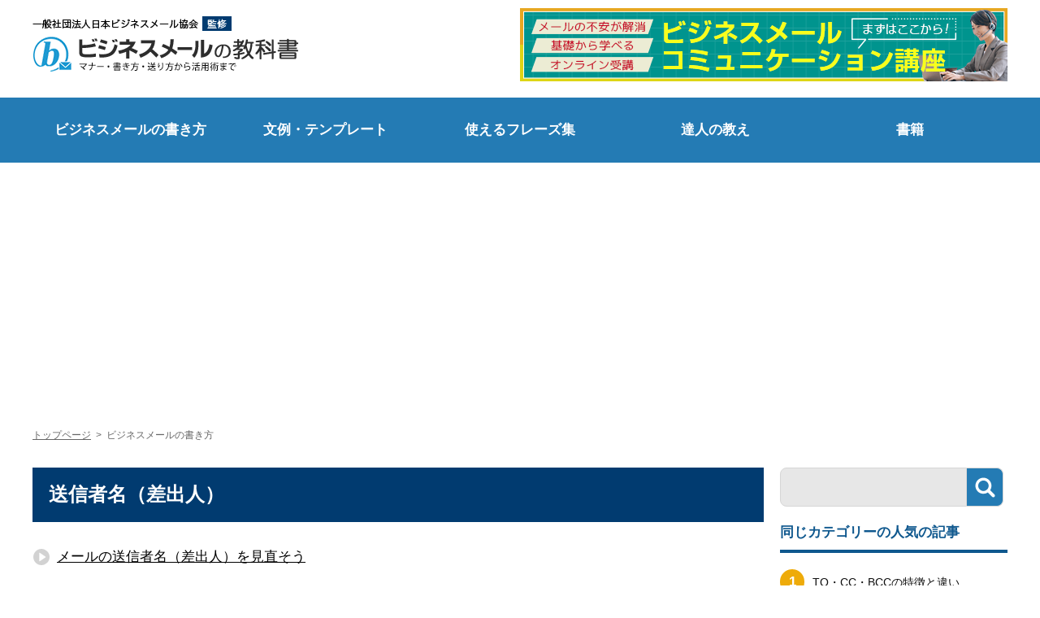

--- FILE ---
content_type: text/html; charset=UTF-8
request_url: https://business-mail.jp/cat_writing/sender
body_size: 8679
content:
 
<!DOCTYPE html>
<html lang="ja">
<head>
<!-- Google Tag Manager -->
<script>(function(w,d,s,l,i){w[l]=w[l]||[];w[l].push({'gtm.start':
new Date().getTime(),event:'gtm.js'});var f=d.getElementsByTagName(s)[0],
j=d.createElement(s),dl=l!='dataLayer'?'&l='+l:'';j.async=true;j.src=
'https://www.googletagmanager.com/gtm.js?id='+i+dl;f.parentNode.insertBefore(j,f);
})(window,document,'script','dataLayer','GTM-NKD3X75');</script>
<!-- End Google Tag Manager -->


  <meta charset="UTF-8"/>
  <meta name="viewport" content="width=device-width,initial-scale=1.0"/>
  <meta name="google-site-verification" content="z24Vga-pUFPZqUTXcQdU-4KHTcGoMFDscrPGaHnKaGg" />
  <!--[if lt IE 9]><script type="text/javascript" src="https://ie7-js.googlecode.com/svn/version/2.1(beta4)/IE9.js"></script><![endif]-->



<link href="https://business-mail.jp/wp-content/themes/bizmail-2018/style.css?v=20260115011720" rel="stylesheet">
<link href="https://business-mail.jp/wp-content/themes/bizmail-2018/add.css?v=20260115011720" rel="stylesheet">
<link href="https://use.fontawesome.com/releases/v5.6.1/css/all.css" rel="stylesheet">


  <script type="text/javascript" src="https://maps.google.com/maps/api/js?v=3&sensor=false"></script>
  <script type="text/javascript" src="https://code.jquery.com/jquery-latest.js"></script>
  <script type="text/javascript" src="https://code.jquery.com/ui/1.10.3/jquery-ui.js"></script>
  <script type="text/javascript" src="https://business-mail.jp/wp-content/themes/bizmail-2018/scripts.js"></script>
  <title>送信者名（差出人） |ビジネスメールの教科書</title>
<!----- AdX ------>
<!----- // AdX ------>

<script src="//ajaxzip3.github.io/ajaxzip3.js" charset="UTF-8"></script>

  <meta name='robots' content='index, follow, max-image-preview:large, max-snippet:-1, max-video-preview:-1' />

	<!-- This site is optimized with the Yoast SEO plugin v19.10 - https://yoast.com/wordpress/plugins/seo/ -->
	<meta name="description" content="ビジネスメールの文例集・書き方・送り方・活用術・おすすめ本を一般社団法人日本ビジネスメール協会がお届けします。仕事に役立つ認定講師によるコラムも連載中。" />
	<script type="application/ld+json" class="yoast-schema-graph">{"@context":"https://schema.org","@graph":[{"@type":"CollectionPage","@id":"https://business-mail.jp/cat_writing/%e5%9f%ba%e6%9c%ac%e3%83%86%e3%82%af%e3%83%8b%e3%83%83%e3%82%af/sender","url":"https://business-mail.jp/cat_writing/%e5%9f%ba%e6%9c%ac%e3%83%86%e3%82%af%e3%83%8b%e3%83%83%e3%82%af/sender","name":"送信者名（差出人） |","isPartOf":{"@id":"https://business-mail.jp/#website"},"description":"ビジネスメールの文例集・書き方・送り方・活用術・おすすめ本を一般社団法人日本ビジネスメール協会がお届けします。仕事に役立つ認定講師によるコラムも連載中。","breadcrumb":{"@id":"https://business-mail.jp/cat_writing/%e5%9f%ba%e6%9c%ac%e3%83%86%e3%82%af%e3%83%8b%e3%83%83%e3%82%af/sender#breadcrumb"},"inLanguage":"ja"},{"@type":"BreadcrumbList","@id":"https://business-mail.jp/cat_writing/%e5%9f%ba%e6%9c%ac%e3%83%86%e3%82%af%e3%83%8b%e3%83%83%e3%82%af/sender#breadcrumb","itemListElement":[{"@type":"ListItem","position":1,"name":"基本テクニック","item":"https://business-mail.jp/cat_writing/%e5%9f%ba%e6%9c%ac%e3%83%86%e3%82%af%e3%83%8b%e3%83%83%e3%82%af"},{"@type":"ListItem","position":2,"name":"送信者名（差出人）"}]},{"@type":"WebSite","@id":"https://business-mail.jp/#website","url":"https://business-mail.jp/","name":"ビジネスメールの教科書","description":"ビジネスメールの書き方・送り方、連符レート・文例なら","potentialAction":[{"@type":"SearchAction","target":{"@type":"EntryPoint","urlTemplate":"https://business-mail.jp/?s={search_term_string}"},"query-input":"required name=search_term_string"}],"inLanguage":"ja"}]}</script>
	<!-- / Yoast SEO plugin. -->


<link rel="alternate" type="application/rss+xml" title="ビジネスメールの教科書 &raquo; 送信者名（差出人） cat_writing のフィード" href="https://business-mail.jp/cat_writing/%e5%9f%ba%e6%9c%ac%e3%83%86%e3%82%af%e3%83%8b%e3%83%83%e3%82%af/sender/feed" />
<script type="text/javascript">
window._wpemojiSettings = {"baseUrl":"https:\/\/s.w.org\/images\/core\/emoji\/14.0.0\/72x72\/","ext":".png","svgUrl":"https:\/\/s.w.org\/images\/core\/emoji\/14.0.0\/svg\/","svgExt":".svg","source":{"concatemoji":"https:\/\/business-mail.jp\/wp-includes\/js\/wp-emoji-release.min.js?ver=6.1.9"}};
/*! This file is auto-generated */
!function(e,a,t){var n,r,o,i=a.createElement("canvas"),p=i.getContext&&i.getContext("2d");function s(e,t){var a=String.fromCharCode,e=(p.clearRect(0,0,i.width,i.height),p.fillText(a.apply(this,e),0,0),i.toDataURL());return p.clearRect(0,0,i.width,i.height),p.fillText(a.apply(this,t),0,0),e===i.toDataURL()}function c(e){var t=a.createElement("script");t.src=e,t.defer=t.type="text/javascript",a.getElementsByTagName("head")[0].appendChild(t)}for(o=Array("flag","emoji"),t.supports={everything:!0,everythingExceptFlag:!0},r=0;r<o.length;r++)t.supports[o[r]]=function(e){if(p&&p.fillText)switch(p.textBaseline="top",p.font="600 32px Arial",e){case"flag":return s([127987,65039,8205,9895,65039],[127987,65039,8203,9895,65039])?!1:!s([55356,56826,55356,56819],[55356,56826,8203,55356,56819])&&!s([55356,57332,56128,56423,56128,56418,56128,56421,56128,56430,56128,56423,56128,56447],[55356,57332,8203,56128,56423,8203,56128,56418,8203,56128,56421,8203,56128,56430,8203,56128,56423,8203,56128,56447]);case"emoji":return!s([129777,127995,8205,129778,127999],[129777,127995,8203,129778,127999])}return!1}(o[r]),t.supports.everything=t.supports.everything&&t.supports[o[r]],"flag"!==o[r]&&(t.supports.everythingExceptFlag=t.supports.everythingExceptFlag&&t.supports[o[r]]);t.supports.everythingExceptFlag=t.supports.everythingExceptFlag&&!t.supports.flag,t.DOMReady=!1,t.readyCallback=function(){t.DOMReady=!0},t.supports.everything||(n=function(){t.readyCallback()},a.addEventListener?(a.addEventListener("DOMContentLoaded",n,!1),e.addEventListener("load",n,!1)):(e.attachEvent("onload",n),a.attachEvent("onreadystatechange",function(){"complete"===a.readyState&&t.readyCallback()})),(e=t.source||{}).concatemoji?c(e.concatemoji):e.wpemoji&&e.twemoji&&(c(e.twemoji),c(e.wpemoji)))}(window,document,window._wpemojiSettings);
</script>
<style type="text/css">
img.wp-smiley,
img.emoji {
	display: inline !important;
	border: none !important;
	box-shadow: none !important;
	height: 1em !important;
	width: 1em !important;
	margin: 0 0.07em !important;
	vertical-align: -0.1em !important;
	background: none !important;
	padding: 0 !important;
}
</style>
	<link rel='stylesheet' id='wp-block-library-css' href='https://business-mail.jp/wp-includes/css/dist/block-library/style.min.css?ver=6.1.9' type='text/css' media='all' />
<link rel='stylesheet' id='classic-theme-styles-css' href='https://business-mail.jp/wp-includes/css/classic-themes.min.css?ver=1' type='text/css' media='all' />
<style id='global-styles-inline-css' type='text/css'>
body{--wp--preset--color--black: #000000;--wp--preset--color--cyan-bluish-gray: #abb8c3;--wp--preset--color--white: #ffffff;--wp--preset--color--pale-pink: #f78da7;--wp--preset--color--vivid-red: #cf2e2e;--wp--preset--color--luminous-vivid-orange: #ff6900;--wp--preset--color--luminous-vivid-amber: #fcb900;--wp--preset--color--light-green-cyan: #7bdcb5;--wp--preset--color--vivid-green-cyan: #00d084;--wp--preset--color--pale-cyan-blue: #8ed1fc;--wp--preset--color--vivid-cyan-blue: #0693e3;--wp--preset--color--vivid-purple: #9b51e0;--wp--preset--gradient--vivid-cyan-blue-to-vivid-purple: linear-gradient(135deg,rgba(6,147,227,1) 0%,rgb(155,81,224) 100%);--wp--preset--gradient--light-green-cyan-to-vivid-green-cyan: linear-gradient(135deg,rgb(122,220,180) 0%,rgb(0,208,130) 100%);--wp--preset--gradient--luminous-vivid-amber-to-luminous-vivid-orange: linear-gradient(135deg,rgba(252,185,0,1) 0%,rgba(255,105,0,1) 100%);--wp--preset--gradient--luminous-vivid-orange-to-vivid-red: linear-gradient(135deg,rgba(255,105,0,1) 0%,rgb(207,46,46) 100%);--wp--preset--gradient--very-light-gray-to-cyan-bluish-gray: linear-gradient(135deg,rgb(238,238,238) 0%,rgb(169,184,195) 100%);--wp--preset--gradient--cool-to-warm-spectrum: linear-gradient(135deg,rgb(74,234,220) 0%,rgb(151,120,209) 20%,rgb(207,42,186) 40%,rgb(238,44,130) 60%,rgb(251,105,98) 80%,rgb(254,248,76) 100%);--wp--preset--gradient--blush-light-purple: linear-gradient(135deg,rgb(255,206,236) 0%,rgb(152,150,240) 100%);--wp--preset--gradient--blush-bordeaux: linear-gradient(135deg,rgb(254,205,165) 0%,rgb(254,45,45) 50%,rgb(107,0,62) 100%);--wp--preset--gradient--luminous-dusk: linear-gradient(135deg,rgb(255,203,112) 0%,rgb(199,81,192) 50%,rgb(65,88,208) 100%);--wp--preset--gradient--pale-ocean: linear-gradient(135deg,rgb(255,245,203) 0%,rgb(182,227,212) 50%,rgb(51,167,181) 100%);--wp--preset--gradient--electric-grass: linear-gradient(135deg,rgb(202,248,128) 0%,rgb(113,206,126) 100%);--wp--preset--gradient--midnight: linear-gradient(135deg,rgb(2,3,129) 0%,rgb(40,116,252) 100%);--wp--preset--duotone--dark-grayscale: url('#wp-duotone-dark-grayscale');--wp--preset--duotone--grayscale: url('#wp-duotone-grayscale');--wp--preset--duotone--purple-yellow: url('#wp-duotone-purple-yellow');--wp--preset--duotone--blue-red: url('#wp-duotone-blue-red');--wp--preset--duotone--midnight: url('#wp-duotone-midnight');--wp--preset--duotone--magenta-yellow: url('#wp-duotone-magenta-yellow');--wp--preset--duotone--purple-green: url('#wp-duotone-purple-green');--wp--preset--duotone--blue-orange: url('#wp-duotone-blue-orange');--wp--preset--font-size--small: 13px;--wp--preset--font-size--medium: 20px;--wp--preset--font-size--large: 36px;--wp--preset--font-size--x-large: 42px;--wp--preset--spacing--20: 0.44rem;--wp--preset--spacing--30: 0.67rem;--wp--preset--spacing--40: 1rem;--wp--preset--spacing--50: 1.5rem;--wp--preset--spacing--60: 2.25rem;--wp--preset--spacing--70: 3.38rem;--wp--preset--spacing--80: 5.06rem;}:where(.is-layout-flex){gap: 0.5em;}body .is-layout-flow > .alignleft{float: left;margin-inline-start: 0;margin-inline-end: 2em;}body .is-layout-flow > .alignright{float: right;margin-inline-start: 2em;margin-inline-end: 0;}body .is-layout-flow > .aligncenter{margin-left: auto !important;margin-right: auto !important;}body .is-layout-constrained > .alignleft{float: left;margin-inline-start: 0;margin-inline-end: 2em;}body .is-layout-constrained > .alignright{float: right;margin-inline-start: 2em;margin-inline-end: 0;}body .is-layout-constrained > .aligncenter{margin-left: auto !important;margin-right: auto !important;}body .is-layout-constrained > :where(:not(.alignleft):not(.alignright):not(.alignfull)){max-width: var(--wp--style--global--content-size);margin-left: auto !important;margin-right: auto !important;}body .is-layout-constrained > .alignwide{max-width: var(--wp--style--global--wide-size);}body .is-layout-flex{display: flex;}body .is-layout-flex{flex-wrap: wrap;align-items: center;}body .is-layout-flex > *{margin: 0;}:where(.wp-block-columns.is-layout-flex){gap: 2em;}.has-black-color{color: var(--wp--preset--color--black) !important;}.has-cyan-bluish-gray-color{color: var(--wp--preset--color--cyan-bluish-gray) !important;}.has-white-color{color: var(--wp--preset--color--white) !important;}.has-pale-pink-color{color: var(--wp--preset--color--pale-pink) !important;}.has-vivid-red-color{color: var(--wp--preset--color--vivid-red) !important;}.has-luminous-vivid-orange-color{color: var(--wp--preset--color--luminous-vivid-orange) !important;}.has-luminous-vivid-amber-color{color: var(--wp--preset--color--luminous-vivid-amber) !important;}.has-light-green-cyan-color{color: var(--wp--preset--color--light-green-cyan) !important;}.has-vivid-green-cyan-color{color: var(--wp--preset--color--vivid-green-cyan) !important;}.has-pale-cyan-blue-color{color: var(--wp--preset--color--pale-cyan-blue) !important;}.has-vivid-cyan-blue-color{color: var(--wp--preset--color--vivid-cyan-blue) !important;}.has-vivid-purple-color{color: var(--wp--preset--color--vivid-purple) !important;}.has-black-background-color{background-color: var(--wp--preset--color--black) !important;}.has-cyan-bluish-gray-background-color{background-color: var(--wp--preset--color--cyan-bluish-gray) !important;}.has-white-background-color{background-color: var(--wp--preset--color--white) !important;}.has-pale-pink-background-color{background-color: var(--wp--preset--color--pale-pink) !important;}.has-vivid-red-background-color{background-color: var(--wp--preset--color--vivid-red) !important;}.has-luminous-vivid-orange-background-color{background-color: var(--wp--preset--color--luminous-vivid-orange) !important;}.has-luminous-vivid-amber-background-color{background-color: var(--wp--preset--color--luminous-vivid-amber) !important;}.has-light-green-cyan-background-color{background-color: var(--wp--preset--color--light-green-cyan) !important;}.has-vivid-green-cyan-background-color{background-color: var(--wp--preset--color--vivid-green-cyan) !important;}.has-pale-cyan-blue-background-color{background-color: var(--wp--preset--color--pale-cyan-blue) !important;}.has-vivid-cyan-blue-background-color{background-color: var(--wp--preset--color--vivid-cyan-blue) !important;}.has-vivid-purple-background-color{background-color: var(--wp--preset--color--vivid-purple) !important;}.has-black-border-color{border-color: var(--wp--preset--color--black) !important;}.has-cyan-bluish-gray-border-color{border-color: var(--wp--preset--color--cyan-bluish-gray) !important;}.has-white-border-color{border-color: var(--wp--preset--color--white) !important;}.has-pale-pink-border-color{border-color: var(--wp--preset--color--pale-pink) !important;}.has-vivid-red-border-color{border-color: var(--wp--preset--color--vivid-red) !important;}.has-luminous-vivid-orange-border-color{border-color: var(--wp--preset--color--luminous-vivid-orange) !important;}.has-luminous-vivid-amber-border-color{border-color: var(--wp--preset--color--luminous-vivid-amber) !important;}.has-light-green-cyan-border-color{border-color: var(--wp--preset--color--light-green-cyan) !important;}.has-vivid-green-cyan-border-color{border-color: var(--wp--preset--color--vivid-green-cyan) !important;}.has-pale-cyan-blue-border-color{border-color: var(--wp--preset--color--pale-cyan-blue) !important;}.has-vivid-cyan-blue-border-color{border-color: var(--wp--preset--color--vivid-cyan-blue) !important;}.has-vivid-purple-border-color{border-color: var(--wp--preset--color--vivid-purple) !important;}.has-vivid-cyan-blue-to-vivid-purple-gradient-background{background: var(--wp--preset--gradient--vivid-cyan-blue-to-vivid-purple) !important;}.has-light-green-cyan-to-vivid-green-cyan-gradient-background{background: var(--wp--preset--gradient--light-green-cyan-to-vivid-green-cyan) !important;}.has-luminous-vivid-amber-to-luminous-vivid-orange-gradient-background{background: var(--wp--preset--gradient--luminous-vivid-amber-to-luminous-vivid-orange) !important;}.has-luminous-vivid-orange-to-vivid-red-gradient-background{background: var(--wp--preset--gradient--luminous-vivid-orange-to-vivid-red) !important;}.has-very-light-gray-to-cyan-bluish-gray-gradient-background{background: var(--wp--preset--gradient--very-light-gray-to-cyan-bluish-gray) !important;}.has-cool-to-warm-spectrum-gradient-background{background: var(--wp--preset--gradient--cool-to-warm-spectrum) !important;}.has-blush-light-purple-gradient-background{background: var(--wp--preset--gradient--blush-light-purple) !important;}.has-blush-bordeaux-gradient-background{background: var(--wp--preset--gradient--blush-bordeaux) !important;}.has-luminous-dusk-gradient-background{background: var(--wp--preset--gradient--luminous-dusk) !important;}.has-pale-ocean-gradient-background{background: var(--wp--preset--gradient--pale-ocean) !important;}.has-electric-grass-gradient-background{background: var(--wp--preset--gradient--electric-grass) !important;}.has-midnight-gradient-background{background: var(--wp--preset--gradient--midnight) !important;}.has-small-font-size{font-size: var(--wp--preset--font-size--small) !important;}.has-medium-font-size{font-size: var(--wp--preset--font-size--medium) !important;}.has-large-font-size{font-size: var(--wp--preset--font-size--large) !important;}.has-x-large-font-size{font-size: var(--wp--preset--font-size--x-large) !important;}
.wp-block-navigation a:where(:not(.wp-element-button)){color: inherit;}
:where(.wp-block-columns.is-layout-flex){gap: 2em;}
.wp-block-pullquote{font-size: 1.5em;line-height: 1.6;}
</style>
<link rel='stylesheet' id='ppress-frontend-css' href='https://business-mail.jp/wp-content/plugins/wp-user-avatar/assets/css/frontend.min.css?ver=4.3.2' type='text/css' media='all' />
<link rel='stylesheet' id='ppress-flatpickr-css' href='https://business-mail.jp/wp-content/plugins/wp-user-avatar/assets/flatpickr/flatpickr.min.css?ver=4.3.2' type='text/css' media='all' />
<link rel='stylesheet' id='ppress-select2-css' href='https://business-mail.jp/wp-content/plugins/wp-user-avatar/assets/select2/select2.min.css?ver=6.1.9' type='text/css' media='all' />
<script type='text/javascript' src='https://business-mail.jp/wp-includes/js/jquery/jquery.min.js?ver=3.6.1' id='jquery-core-js'></script>
<script type='text/javascript' src='https://business-mail.jp/wp-includes/js/jquery/jquery-migrate.min.js?ver=3.3.2' id='jquery-migrate-js'></script>
<script type='text/javascript' src='https://business-mail.jp/wp-content/plugins/wp-user-avatar/assets/flatpickr/flatpickr.min.js?ver=4.3.2' id='ppress-flatpickr-js'></script>
<script type='text/javascript' src='https://business-mail.jp/wp-content/plugins/wp-user-avatar/assets/select2/select2.min.js?ver=4.3.2' id='ppress-select2-js'></script>
<link rel="https://api.w.org/" href="https://business-mail.jp/wp-json/" /><link rel="EditURI" type="application/rsd+xml" title="RSD" href="https://business-mail.jp/xmlrpc.php?rsd" />
<link rel="wlwmanifest" type="application/wlwmanifest+xml" href="https://business-mail.jp/wp-includes/wlwmanifest.xml" />
<!-- This site is powered by Tweet, Like, Plusone and Share Plugin - http://techxt.com/tweet-like-google-1-and-share-plugin-wordpress/ -->
		<meta property="og:type" content="article" />
		<meta property="og:title" content="ビジネスメールの教科書" />
		<meta property="og:url" content="https://business-mail.jp" />
		<meta property="og:description" content="ビジネスメールの書き方・送り方、連符レート・文例なら" />
		<meta property="og:site_name" content="ビジネスメールの教科書" />
		<!--[if lt IE 9]>
	  <script src="//html5shim.googlecode.com/svn/trunk/html5.js"></script>
	<![endif]-->
			<style type="text/css">div.socialicons{float:left;display:block;margin-right: 10px;line-height: 1;padding-bottom:10px;}div.socialiconsv{line-height: 1;}div.socialiconsv p{line-height: 1;display:none;}div.socialicons p{margin-bottom: 0px !important;margin-top: 0px !important;padding-bottom: 0px !important;padding-top: 0px !important;}div.social4iv{background: none repeat scroll 0 0 #FFFFFF;border: 1px solid #aaa;border-radius: 3px 3px 3px 3px;box-shadow: 3px 3px 3px #DDDDDD;padding: 3px;position: fixed;text-align: center;top: 55px;width: 76px;display:none;}div.socialiconsv{padding-bottom: 5px;}</style>
<script type="text/javascript" src="https://platform.twitter.com/widgets.js"></script><script async defer crossorigin="anonymous" src="//connect.facebook.net/ja_JP/sdk.js#xfbml=1&version=v4.0"></script><script type="text/javascript" src="https://apis.google.com/js/plusone.js"></script><script type="text/javascript" src="https://platform.linkedin.com/in.js"></script><style type="text/css">.social4i{
	margin:10px;
}</style><script type="text/javascript">
	window._se_plugin_version = '8.1.9';
</script>
<link rel="icon" href="https://business-mail.jp/wp-content/uploads/2019/10/cropped-icon_mail-1-32x32.png" sizes="32x32" />
<link rel="icon" href="https://business-mail.jp/wp-content/uploads/2019/10/cropped-icon_mail-1-192x192.png" sizes="192x192" />
<link rel="apple-touch-icon" href="https://business-mail.jp/wp-content/uploads/2019/10/cropped-icon_mail-1-180x180.png" />
<meta name="msapplication-TileImage" content="https://business-mail.jp/wp-content/uploads/2019/10/cropped-icon_mail-1-270x270.png" />
</head>
<body class="archive tax-cat_writing term-sender term-186">
<!-- Google Tag Manager (noscript) -->
<noscript><iframe src="https://www.googletagmanager.com/ns.html?id=GTM-NKD3X75"
height="0" width="0" style="display:none;visibility:hidden"></iframe></noscript>
<!-- End Google Tag Manager (noscript) -->

<header>
	<a href="https://business-mail.jp" id="logo"><img src="https://business-mail.jp/common/img/h-logo.png" alt="ビジネスメールの教科書" /></a>

<div id="nav-drawer">
<input id="nav-input" type="checkbox" class="nav-unshown">
<label id="nav-open" for="nav-input"><span></span><br>menu</label>
<label class="nav-unshown" id="nav-close" for="nav-input"></label>
<div id="nav-content">
	<ul id="sp-menu">
		<li><a href="https://business-mail.jp">HOME</a></li>		
		<li><a href="https://business-mail.jp/mail-writing/">ビジネスメールの書き方</a></li>
		<li><a href="https://business-mail.jp/example/">文例・テンプレート</a></li>
		<li><a href="https://business-mail.jp/phrase/">使えるフレーズ集</a></li>
		<li><a href="https://business-mail.jp/expert/">達人の教え</a></li>
		<li><a href="https://business-mail.jp/book/">書籍</a></li>
		<li><a href="https://business-mail.jp/media/">メディア掲載</a></li>
		<li><a href="https://business-mail.jp/privacy/">プライバシーポリシー</a></li>
		<li><a href="https://business-mail.jp/sitemap/">サイトマップ</a></li>
		<li><a href="https://business-mail.jp/copyright/">著作権について</a></li>
		<li><a href="https://business-mail.jp/link/">リンクポリシー</a></li>
		<li><a href="https://business-mail.jp/contact/">お問い合わせはこちら</a></li>
	</ul>
</div>
</div>

<a href="https://businessmail.or.jp/lp_jpbasic_online/" target="_blank" onclick="ga('send','event','click','バナークリック','ヘッダーバナー',1,true);"><img src="https://business-mail.jp/common/img/h-bnr-online_02.png" alt="ビジネスメールコミュニケーション講座（オンライン）" /></a>

<!---- 
<a href="https://businessmail.or.jp/research2025/" target="_blank" onclick="ga('send','event','click','バナークリック','ヘッダーバナー',1,true);"><img src="https://business-mail.jp/wp-content/uploads/2025/04/bnr_rightResearch.png" alt="ビジネスメール実態調査2025" /></a>
 ----->
</header>

<nav class="clearfix">
	<ul>
		<li><a href="https://business-mail.jp/mail-writing/">ビジネスメールの書き方</a></li>
		<li><a href="https://business-mail.jp/example/">文例・テンプレート</a></li>
		<li><a href="https://business-mail.jp/phrase/">使えるフレーズ集</a></li>
		<li><a href="https://business-mail.jp/expert/">達人の教え</a></li>
		<li><a href="https://business-mail.jp/book/">書籍</a></li>
	</ul>
</nav>



<!----- Ad_billboard ------>
<div align="center">
<div class="ad_billboard_inner_pc">
<!---- 旧・ビジネスメールの教科書_PC_記事_ビルボード_TR_94341 --->

<script async src="https://pagead2.googlesyndication.com/pagead/js/adsbygoogle.js?client=ca-pub-4584295994762881"
     crossorigin="anonymous"></script>
<!-- ビジネスメールの教科書_PC_記事_ビルボード_TR -->
<ins class="adsbygoogle"
     style="display:inline-block;width:970px;height:250px"
     data-ad-client="ca-pub-4584295994762881"
     data-ad-slot="6443988534"></ins>
<script>
     (adsbygoogle = window.adsbygoogle || []).push({});
</script>

</div>

<div class="ad_billboard_inner_sp">

<script async src="https://pagead2.googlesyndication.com/pagead/js/adsbygoogle.js?client=ca-pub-4584295994762881"
     crossorigin="anonymous"></script>
<!-- ビジネスメールの教科書_SP_記事_ビルボード_TR -->
<ins class="adsbygoogle"
     style="display:block"
     data-ad-client="ca-pub-4584295994762881"
     data-ad-slot="4372274406"
     data-ad-format="auto"
     data-full-width-responsive="true"></ins>
<script>
     (adsbygoogle = window.adsbygoogle || []).push({});
</script>
</div>
</div>

<div class="wrapper">
  <ul id="breadcrumb">
  <li><a href="/">トップページ</a>&gt;</li>
  <li>ビジネスメールの書き方</li>
</ul>


</div>

<div class="wrapper">
<article class="cat-sub">


<h1>送信者名（差出人）</h1>


  <section>

<!-- カテゴリーの説明 -->

    <ul>
          <li><a href="https://business-mail.jp/mail-writing/10614">メールの送信者名（差出人）を見直そう</a></li>
          <li><a href="https://business-mail.jp/mail-writing/10613">送信者名の設定方法（Microsoft Outlook2007）</a></li>
            </ul>
  </section>


<!---------- AdSense ----------->
<div class="clearfix"></div>
<div>
<p align="center">スポンサーリンク</p>
<p align="center">

<script async src="https://pagead2.googlesyndication.com/pagead/js/adsbygoogle.js?client=ca-pub-4584295994762881"
     crossorigin="anonymous"></script>
<!-- ビジネスメールの教科書_PC_記事_フッター右_TR -->
<ins class="adsbygoogle"
     style="display:inline-block;width:336px;height:280px"
     data-ad-client="ca-pub-4584295994762881"
     data-ad-slot="9797157602"></ins>
<script>
     (adsbygoogle = window.adsbygoogle || []).push({});
</script>

<script async src="https://pagead2.googlesyndication.com/pagead/js/adsbygoogle.js?client=ca-pub-4584295994762881"
     crossorigin="anonymous"></script>
<!-- ビジネスメールの教科書_PC_記事_フッター左_TR -->
<ins class="adsbygoogle"
     style="display:inline-block;width:336px;height:280px"
     data-ad-client="ca-pub-4584295994762881"
     data-ad-slot="8499306232"></ins>
<script>
     (adsbygoogle = window.adsbygoogle || []).push({});
</script>

</p>
</div> 

</article>

<aside>
  <section class="clearfix">
    <form role="search" method="get" class="search-form clearfix" action="https://business-mail.jp" name="searchForm" id="searchForm" onsubmit="if(document.searchForm.search.value==''){ return false; }">
      <input type="text" value="" name="s" class="SIpt1">
      <input type="submit" class="search-submit" value="">
    </form>
  </section>
	
	  <section class="clearfix">
  
    <div class="title">同じカテゴリーの人気の記事</div>
		  <dl>
		  <dt><span>1</span></dt>
		  <dd><a href="https://business-mail.jp/mail-writing/10598">TO・CC・BCCの特徴と違い</a></dd>
	  </dl>
	  <dl>
		  <dt><span>2</span></dt>
		  <dd><a href="https://business-mail.jp/mail-writing/10615">メールは引用して効率的に返信を</a></dd>
	  </dl>
	  <dl>
		  <dt><span>3</span></dt>
		  <dd><a href="https://business-mail.jp/mail-writing/10600">ビジネスメールにおけるCC活用時の注意点</a></dd>
	  </dl>
	  <dl>
		  <dt><span>4</span></dt>
		  <dd><a href="https://business-mail.jp/mail-writing/10587">ビジネスメールの「基本の型」とは</a></dd>
	  </dl>	  
	  <dl class="rank-last">
		  <dt><span>5</span></dt>
		  <dd><a href="https://business-mail.jp/mail-writing/10595">メールを返信するとき件名を変える？変えない？</a></dd>
	  </dl>


  </section>



  <section class="clearfix">
    <ul class="tag clearfix">	  
      	<li class="cat-item cat-item-273"><a href="https://business-mail.jp/tag_expert/transfer">配属・異動</a>
</li>
	<li class="cat-item cat-item-269"><a href="https://business-mail.jp/tag_expert/manner">マナー</a>
</li>
	<li class="cat-item cat-item-267"><a href="https://business-mail.jp/tag_expert/recruit">就職活動</a>
</li>
	<li class="cat-item cat-item-210"><a href="https://business-mail.jp/tag_expert/communication">対応力強化</a>
</li>
	<li class="cat-item cat-item-199"><a href="https://business-mail.jp/tag_expert/eries-faqcolumn">質問</a>
</li>
	<li class="cat-item cat-item-203"><a href="https://business-mail.jp/tag_expert/sales">営業</a>
</li>
	<li class="cat-item cat-item-205"><a href="https://business-mail.jp/tag_expert/gosoushin">誤送信防止</a>
</li>
	<li class="cat-item cat-item-204"><a href="https://business-mail.jp/tag_expert/efficiency">効率化</a>
</li>
	<li class="cat-item cat-item-200"><a href="https://business-mail.jp/tag_expert/netshop">ネットショップ</a>
</li>
	<li class="cat-item cat-item-202"><a href="https://business-mail.jp/tag_expert/newyear">年末年始の挨拶</a>
</li>
	  
    </ul>	  
  </section>

  <section class="clearfix">
<!---- ad-entry-side-pc ---->
  <div class="side_ad_add">
    <!--- 旧・ビジネスメールの教科書_PC_記事_右カラム_TR_94344 ---->
<script async src="https://pagead2.googlesyndication.com/pagead/js/adsbygoogle.js?client=ca-pub-4584295994762881"
     crossorigin="anonymous"></script>
<!-- ビジネスメールの教科書_PC_記事_右カラム_TR -->
<ins class="adsbygoogle"
     style="display:inline-block;width:336px;height:280px"
     data-ad-client="ca-pub-4584295994762881"
     data-ad-slot="3423320942"></ins>
<script>
     (adsbygoogle = window.adsbygoogle || []).push({});
</script>
  </div>

  </section>
<section class="clearfix">
<ul class="bnr clearfix">

<!----<li><a href="https://businessmail.or.jp/research2025/" target="_blank" rel="noopener"><img src="https://business-mail.jp/wp-content/uploads/2025/04/bnr_mailResearch_open.jpg" alt="ビジネスメール実態調査2025"></a></li>
----->
 	<li><a href="https://businessmail.or.jp/course/" target="_blank" rel="noopener"><img src="/common/img/s-bnr-01.png"></a></li>
 	<li><a href="https://businessmail.or.jp/training/" target="_blank" rel="noopener"><img src="/common/img/s-bnr-02.png"></a></li>
 	<li><a href="https://business-mail.jp/book"><img src="/common/img/s-bnr-03.png"></a></li>
 	<li><a href="https://business-mail.jp/7days"><img src="/common/img/s-bnr-7days.png"></a></li>
<li><a href="https://businessmail.or.jp/research/2025-result/" target="_blank" rel="noopener"><img src="/common/img/bnr_mailResearch.jpg" alt="ビジネスメール実態調査2025"></a></li>

</ul>  </section>
  <section class="clearfix">
    <ul class="bnr clearfix">
      <li><a href="https://businessmail.or.jp/" targe="_blank"><img src="/common/img/s-bnr-04.png"></a></li>
      <li><a href="http://www.sc-p.jp/" targe="_blank"><img src="/common/img/s-bnr-05.png"></a></li>
      <li><a href="http://m-magazine.jp/" targe="_blank"><img src="/common/img/s-bnr-06.png"></a></li>
      <li><a href="http://imail-system.com/" targe="_blank"><img src="/common/img/s-bnr-07.png"></a></li>
      <li><a href="http://www.jissenjyuku.jp/" targe="_blank"><img src="/common/img/s-bnr-08.png"></a></li>
    </ul>  </section>

</aside>

</div>
<footer>
	<div class="wrapper">
		<table class="fotter-line-01">
			<tr>
				<td><img src="https://business-mail.jp/common/img/f-logo.png"></td>
				<td>「ビジネスメール」（登録商標第5277436号）と「ビジネスメールコミュニケーション」（登録商標第5273242号）は、株式会社アイ・コミュニケーションの登録商標です。</td>
			</tr>
		</table>

		<table class="fotter-line-02">
			<tr>
				<td class="clearfix">
					<h6>運営元</h6>
					<ul>
						<li><a href="http://businessmail.or.jp/" target="_blank">一般社団法人日本ビジネスメール協会</a></li>
						<li><a href="https://sc-p.jp/" target="_blank">株式会社アイ・コミュニケーション</a></li>
					</ul>
				</td>
				<td class="clearfix">
					<h6>当サイトについて</h6>
					<ul>
						<li><a href="https://business-mail.jp/media/">メディア掲載</a></li>
						<li><a href="https://business-mail.jp/advertisement/">広告掲載について</a></li>
					</ul>
					<ul>
						<li><a href="https://business-mail.jp/copyright/">著作権について</a></li>
						<li><a href="https://business-mail.jp/sitemap/">サイトマップ</a></li>
					</ul>
					<ul>
						<li><a href="https://business-mail.jp/privacy/">プライバシーポリシー</a></li>
						<li><a href="https://business-mail.jp/link/">リンクポリシー</a></li>
					</ul>
				</td>
				<td>
					<h6>掲載内容・研修・講座・取材について</h6>
					<div class="inquery-link">
						<a href="https://business-mail.jp/contact/">お問い合わせはこちら</a>
					</div>
				</td>
			</tr>
		</table>
	</div>
	<div id="copyright">Copyright(c)2013-2026 Japan Businessmail Association. All Rights Reserved.</div>
</footer>



<script type='text/javascript' id='ppress-frontend-script-js-extra'>
/* <![CDATA[ */
var pp_ajax_form = {"ajaxurl":"https:\/\/business-mail.jp\/wp-admin\/admin-ajax.php","confirm_delete":"Are you sure?","deleting_text":"Deleting...","deleting_error":"An error occurred. Please try again.","nonce":"88b2f33c06","disable_ajax_form":"false","is_checkout":"0","is_checkout_tax_enabled":"0"};
/* ]]> */
</script>
<script type='text/javascript' src='https://business-mail.jp/wp-content/plugins/wp-user-avatar/assets/js/frontend.min.js?ver=4.3.2' id='ppress-frontend-script-js'></script>
	<div id="fb-root"></div>
	
<!--シナジー-->
<script type="text/javascript">
(function( window, document, script ) {
  var id =  "plw" ;
  var firstScriptTag=document.getElementsByTagName( script )[0],
    newScriptTag = document.createElement(script);
  newScriptTag.async = true;
  newScriptTag.src = '//tm.msgs.jp/stm.js?id=' + id ;
  firstScriptTag.parentNode.insertBefore(newScriptTag,firstScriptTag) ;
})(window,document,'script');
</script>

</body>
</html>
<!--
Performance optimized by W3 Total Cache. Learn more: https://www.boldgrid.com/w3-total-cache/

Page Caching using disk: enhanced 
Content Delivery Network via Amazon Web Services: CloudFront: business-mail.jp

Served from: business-mail.jp @ 2026-01-15 10:17:20 by W3 Total Cache
-->

--- FILE ---
content_type: text/html; charset=utf-8
request_url: https://www.google.com/recaptcha/api2/aframe
body_size: 266
content:
<!DOCTYPE HTML><html><head><meta http-equiv="content-type" content="text/html; charset=UTF-8"></head><body><script nonce="-mVa4opbiGN1s7HoqHWO8Q">/** Anti-fraud and anti-abuse applications only. See google.com/recaptcha */ try{var clients={'sodar':'https://pagead2.googlesyndication.com/pagead/sodar?'};window.addEventListener("message",function(a){try{if(a.source===window.parent){var b=JSON.parse(a.data);var c=clients[b['id']];if(c){var d=document.createElement('img');d.src=c+b['params']+'&rc='+(localStorage.getItem("rc::a")?sessionStorage.getItem("rc::b"):"");window.document.body.appendChild(d);sessionStorage.setItem("rc::e",parseInt(sessionStorage.getItem("rc::e")||0)+1);localStorage.setItem("rc::h",'1768595303328');}}}catch(b){}});window.parent.postMessage("_grecaptcha_ready", "*");}catch(b){}</script></body></html>

--- FILE ---
content_type: text/css
request_url: https://business-mail.jp/wp-content/themes/bizmail-2018/add.css?v=20260115011720
body_size: 3998
content:
@charset "UTF-8";

article.entry table {
	border-collapse: collapse;
	width:100%;
	margin:20px 0;
}

article.entry tr,th,td {
	width: auto;
	vertical-align: middle;
}

article.entry table th.w-10,
article.entry table td.w-10 {
	width: 10%;
}

article.entry table th.w-20,
article.entry table td.w-20 {
	width: 20%;
}

article.entry table th.w-30,
article.entry table td.w-30 {
	width: 30%;
}

article.entry table th.w-40,
article.entry table td.w-40 {
	width: 40%;
}

article.entry table th.w-50,
article.entry table td.w-50 {
	width: 50%;
}

article.entry .center{
	text-align:center;
}

article.entry img{
	max-width:100%!important;
	margin-bottom:20px!important;
}


article.entry img.max{
	max-width:100%!important;
}

article.entry img.aligncenter{
	text-align:center!important;
}

@media screen and (max-width: 767px) {
article.entry table,
article.entry table.tableSemi {
	table-layout: auto!important;
	/* border: 1px solid #999; */
	font-size:16px;
}

article.entry table thead th,
article.entry table.tableSemi thead th{
border-right: 1px solid #FFF;
}

article.entry table thead th:last-child,
article.entry table.tableSemi thead th:last-child{
border-right: 0;
}

	
article.entry table th,
article.entry table.tableSemi th,
article.entry table td,
article.entry table.tableSemi td {
	line-height:1.3em;
	padding:10px!important;
}

article.entry table th.center,
article.entry table.tableSemi th.center,
article.entry table td.center,
article.entry table.tableSemi td.center {
  display: flex;
  justify-content: center;
  align-items: center;
}

article.entry table th.w-10,
article.entry table td.w-10 {
	width: 100%;
}

article.entry table th.w-20,
article.entry table td.w-20 {
	width: 100%;
}

article.entry table th.w-30,
article.entry table td.w-30 {
	width: 100%;
}

article.entry table th.w-40,
article.entry table td.w-40 {
	width: 100%;
}

article.entry table th.w-50,
article.entry table td.w-50 {
	width: 100%;
}

	
article.entry table.tableSemi tr{
	margin:0 auto;
	border: 1px solid #999;
}
article.entry table.tableSemi tr th{display:table-cell;/* border-right: 1px solid #FFF; *//* border-left: 1px solid #0F588E; */padding:0 20px;width:auto!important;text-align:center;}

article.entry table.tableSemi tr td {
display:table-cell;
	border: 1px solid #999;
	padding:0 20px;
	width:auto!important;
}

	
}

/* entry-MailTmp
----------------------------------------------------------------------*/
.entry .mailtxt {
	border: solid;
	border-color: #0F588E;
	border-width: 1px;
}

.entry .mailtxt h4 {
	font-size: 1.4em;
	line-height:1.6;
	font-weight: bold;
	border-bottom:1px solid #0F588E;
	background-image: url("/common/img/example_mail.png")!important;
	background-repeat: no-repeat;
	background-position: 50px 20px;
	padding: 15px 50px 15px 110px;
	margin-top: 0!important;
}

.entry .mailtxt p {
	margin:0;
	padding: 10px 50px 0;
}


/* entry-phrase
----------------------------------------------------------------------*/
.entry .single-phrase {
	float: left;
	width: 435px;
	margin-bottom: 35px;
}
.entry .single-phrase:nth-child(even) {
	margin-right: 30px;
}

.entry .single-phrase h2 {
	font-size: 1.2em;
	font-weight: bold;
	color: #013B70;
	border-bottom: 4px solid #1D9AD1;
	margin-bottom: 20px;
	padding-bottom: 5px;
}

.entry .single-phrase ul {
}

.entry .single-phrase ul li {
	margin-bottom: 15px;
    display: block;
    min-height: 22px;
    color: #101010;
    text-decoration: none;
    padding: 6px 0;
    padding-left: 35px;
    background: url(/common/img/arrow-g.png) center left no-repeat;
}

.entry .single-phrase ul li a:hover {
	text-decoration: underline;
}


/* list-style
----------------------------------------------------------------------*/
article.entry .list_arrow-b {
	list-style-type: none;
	margin-top:30px;
	margin-bottom:30px;
}

article.entry .list_arrow-b li {
	padding: 0 30px 10px 30px;
	background-image: url("/common/img/arrow-blue-white.png");
	background-repeat: no-repeat;
	background-position: 1 0;
}


article.entry .list_arrow-b a {
	text-decoration: none;
}

article.entry .list_check {
	list-style-type: none;
	margin-top:30px;
	margin-bottom:30px;
}

article.entry .list_check li {
	padding: 0px 30px 10px 30px;
	background-image: url("/common/img/check-blue.png");
	background-repeat: no-repeat;
	background-position: 0 0;
}

article.entry .list_check a {
	text-decoration: none;
}


ol.list_count--- {
	list-style: none !important;
	counter-reset: number;
	padding: 0;
	margin-top:30px;
	margin-bottom:30px;
}

ol.list_count--- li {
	line-height: 1.6;
	margin-bottom:10px;
	list-style: none !important;
}

ol.list_count--- li:before {
	counter-increment: number;
	content: counter(number);
	background: #0370CE;
	display: inline-block;
	width: 1.6em;
	height: 1.6em;
	text-align: center;
	border-radius: 50%;
	color: #fff;
	margin-right: .3em;
}

ol.list_count {
	list-style: none !important;
	counter-reset: number;
	padding: 0;
	margin-top:30px;
	margin-bottom:30px;
}

ol.list_count li {
	padding-left:40px;
	margin-bottom:10px;
	list-style: none !important;
	position: relative;
}

ol.list_count li:before {
	/*	counter-increment: number;
	content: counter(number);
	background: #0370CE;
	display: inline-block;
	width: 1.6em;
	height: 1.6em;
	text-align: center;
	border-radius: 50%;
	color: #fff;
	margin-right: .3em;*/
	counter-increment: number;
	content: counter(number);
	background-color: #0370CE;
	color:#fff;
	display: block;
	float: left;
	line-height: 22px;
	/* margin-left: -30px; */
	text-align: center;
	height: 22px;
	width: 22px;
	/* margin-top:5px; */
	border-radius: 50%;
	}


/* link-style
----------------------------------------------------------------------*/
article .entry-book .entry-book-column a:hover,
article .entry-book .entry-book-column a:active,
footer .inquery-link a:hover,
footer .inquery-link a:active,
article .cat-phrase p a:hover,
article .cat-phrase p a:active,
aside section ul.tag li a:hover,
aside section ul.tag li a:active{
	opacity: 0.8 ;
	border: 0!important;
	outline:none;
}

article.cat-sub a:hover,
article.cat-sub a:active{
text-decoration: underline;
}


/* sidebar-style
----------------------------------------------------------------------*/
aside section ul.sort li {
	background: url("/common/img/f-arrow-01.png") center left no-repeat;
	padding-left:20px!important;
	margin-left:0!important;
	list-style:none!important;
}

/* book-style
----------------------------------------------------------------------*/
article .entry-book .entry-book-column-title a{
	width:681px!important;
	text-decoration: none;
	background: none;
	text-align: left;
	color:#000;
	margin: auto 0;
}


/* ad-style
----------------------------------------------------------------------*/
	.pr-text{
		color:#FFF!important;
		margin-right: 10px;
		margin-bottom: 5px;
		background: #C41D29;
		padding: 2px 14px;
		border-radius: 2px;
		-webkit-border-radius: 2px;
	}


article.cat-sub a.ad{
	color: #1787c2!important;
	text-decoration: underline!important;
}

article.cat-sub a.ad:hover{
	text-decoration: none!important;
	color: #1fb0ff!important;
}

@media screen and (max-width:768px){

	article .entry-book .entry-book-column-title a{
		width:681px!important;
		text-decoration: none;
		background: none;
		text-align: left;
		color:#000;
		margin: auto 0;
		width:auto !important;
		font-size:1.2em !important;

	}
}

@media screen and (max-width: 599px) {

	.ad-display-sp{
		margin-bottom: 10px;
		width:100%!important;
		height:280px!important;
		padding-bottom: 60px;
}

	.ad-display-sp-top{
		display:none!important;
}

	.pr-text{
		color:#FFF!important;
		margin-right: 10px;
		margin-bottom: 5px;
		background: #C41D29;
		padding: 2px 14px;
		border-radius: 2px;
		-webkit-border-radius: 2px;
	}
}

/* 調整用-2020-11-20
----------------------------------------------------------------------*/
.mt-0{
	margin-top:0;
}
.red{
	color:#d62828!important;
	font-weight:bold!important;
}


.blue{
	color:#0a369d!important;
	font-weight:bold!important;
}

.ul-yellow{
font-weight:600!important;
background: linear-gradient(transparent 60%, #ffff66 60%)!important;
}

.step{
	margin:0 auto;
	padding:4px 0!important;
}

.step p{
	padding:0!important;
	margin:0!important;
	line-height: 26px!important;
}

.step .circle-num {
  background: #5c9ee7;
  color: white;
  font-family: 'Avenir','Arial Black','Arial',sans-serif;
  font-weight:bold;
  font-size: 15px;
  margin: 0 10px 0 0;
  width: 25px;
  height: 25px;
  line-height: 25px;
  text-align: center;
  display: inline-block;
  border-radius: 50%;
}

ol {
  counter-reset:number; /*数字をリセット*/
  list-style-type: none!important; /*数字を一旦消す*/
  padding:0.5em;
}
ol li {
  position: relative;
  list-style-type: none!important; /*数字を一旦消す*/
  padding-left: 30px;
  line-height: 1.5em;
  padding: 0.5em 0.5em 0.5em 40px;
}

ol li:before{
  /* 以下数字をつける */
  position: absolute;
  counter-increment: number;
  content: counter(number);
  /*以下数字のデザイン変える*/
  display:inline-block;
  background: #5c9ee7;
  color: white;
  font-family: 'Avenir','Arial Black','Arial',sans-serif;
  font-weight:bold;
  font-size: 15px;
  border-radius: 50%;
  left: 0;
  width: 25px;
  height: 25px;
  line-height: 25px;
  text-align: center;
  /*以下 上下中央寄せのため*/
  top: 50%;
  -webkit-transform: translateY(-50%);
  transform: translateY(-50%);
}

article.entry .contents-box{
	margin:20px 0 60px;
}

article.entry .contents-box:last-child{
	margin:20px 0 0!important;
}

article.entry .box-double{
    padding: 1.4em 1em;
    margin: 2em 0;
    border: double 5px #83b8df;
}

article.entry .box-double h4{
	margin:0 20px 14px;
	
}
article.entry .box-double ul{
	margin:0 20px!important;
}

article.entry .box-double p{
    margin: 10px 0 20px!important;
    padding: 0 20px!important;
    line-height:32px!important;
}

article.entry .box-double p:last-child{
    margin: 10px 0 0!important;
}

ul.check,
ul.listArrow,
ul.listCheck2,
ul.listArrow2,
ul.list
{
	margin:50px 0!important;
}

ul.check li,
ul.listArrow li,
ul.listCheck2 li,
ul.listArrow2 li{
	margin:10px 0!important;
	position: relative;
	padding-left:34px;
}

ul.list li{
	margin:10px 0!important;
	position: relative;
	padding-left:24px;
}

ul.check li:before,
ul.listArrow li:before,
ul.listCheck2 li:before,
ul.listArrow2 li:before{
	font-size:20px;
	position:absolute;
	top:0;
	left:0;
    font-family: "Font Awesome 5 Free";
    font-weight:900;
    margin-right:16px!important;
}

ul.list li:before{
    content:"\f111";
    color:#013b70;
	font-size:12px;
	position:absolute;
	top:0;
	left:0;
    font-family: "Font Awesome 5 Free";
    font-weight:900;
    margin-right:16px!important;
}

ul.check li:before{
    content:"\f058";
    color:#013b70;
}

ul.listArrow li:before{
    content:"\f138";
    color:#013b70;
}

ul.listCheck2 li:before{
    content:"\f058";
    color:#71bd59;
}

ul.listArrow2 li:before{
    content:"\f138";
    color:#71bd59;
}

@media screen and (max-width: 767px) {
ul.check,
ul.listArrow,
ul.listCheck2,
ul.listArrow2
{
	margin:20px 0!important;
}

.entry-example .bg-note ul li,
article.entry .bg-note ul li,
ul.list li{
	font-size:16px;
}

ol li {
	font-size:16px!important;
}
	
article.entry .contents-box{
	margin:20px 0 0;
}

article.entry .box-double{
    padding:10px 0;
    margin: 20px 0;
    border: double 5px #83b8df;
}

}
/* 広告用-2021-10-01
----------------------------------------------------------------------*/
.side_ad_add{
  width:300px!important;
  height:auto;
  margin-bottom:40px!important;
}


.ad_billboard_inner_pc{
	display:block;
  width:970px!important;
  height:250px!important;
  padding:20px 0!important;
}

.ad_billboard_inner_sp{
	display:none;
}

@media screen and (max-width: 767px) {
.ad_billboard_inner_pc{
  display:none;
}

.ad_billboard_inner_sp{
	display:block;
  width:auto;
  height:auto;
  padding:50px 0 20px!important;
}
}

/* ターム名-2024-07-09
----------------------------------------------------------------------*/
div.post-terms{
	margin:0!important;
	padding:0;
}
ul.post-terms{
	margin: 0 auto;
	padding:0;
}

ul.post-terms li{
  margin:0 10px 2px 0!important;
  padding:4px 10px;
  color:#FFF;
  display: block !important;
  font-weight: 500 !important;
  background-color:#1386CF;
  box-sizing: border-box !important;
  width: fit-content !important;
  font-size:0.8em;
  /* line-height:1.2em; */
  -webkit-border-radius: 2px;
  -moz-border-radius: 2px;
  border-radius: 2px;
  display:inline!important;
}

ul.post-terms li:last-child{
  margin:0 0 2px 0;
}

ul.post-terms li:hover{
	opacity:0.7;
}
ul.post-terms li a{
	color:#FFF;
	text-decoration:none;
}

/* 達人の教え（メールフォーマット））
----------------------------------------------------------------------*/

article .entry-expert-example .boxPoint {
	padding-bottom: 30px;
	display: table;
	width:900px;
}

article .entry-expert-example .boxPoint_img {
	background-color: #EE650A;
	width: 130px;
	display: table-cell;
	vertical-align: middle;
	text-align: center;
	box-sizing: border-box;
	-webkit-box-sizing: border-box;
	-moz-box-sizing: border-box;
	-o-box-sizing: border-box;
	-ms-box-sizing: border-box;
}

article .entry-expert-example .boxPoint_txt {
	background-color: #fff8e4;
	color: #391E0A;
	font-weight: bold;
	width: 770px;
	display: table-cell;
	vertical-align: middle;
	padding: 10px 30px;
	box-sizing: border-box;
	-webkit-box-sizing: border-box;
	-moz-box-sizing: border-box;
	-o-box-sizing: border-box;
	-ms-box-sizing: border-box;
}

article .entry-expert-example .mailtxt-expert {
	border: solid;
	border-color: #0F588E;
	border-width: 1px;
	margin:20px 0 40px;
}

article .entry-expert-example h2 {
	font-size: 1.4em;
	line-height:1.6;
	font-weight: bold;
	border-bottom:1px solid #0F588E;
	border-top:0;
	background-image: url("/common/img/example_mail.png");
	background-repeat: no-repeat;
	background-position: 50px 20px;
	padding: 15px 50px 15px 110px;
	margin:0;
}

article .entry-expert-example .mailtxt-expert p {
	margin:0;
	padding: 20px 50px 0;
}

article .entry-expert-example .author {
	border:1px solid #ccc;
	margin-top: 20px;
	margin-bottom: 20px;
	padding: 20px;
	display: table;
}
article .entry-expert-example .author-l {
	display: table-cell;
	vertical-align: top;
	text-align: center;
	width: 150px;
}
article .entry-expert-example .author-r {
	display: table-cell;
	vertical-align: top;
	width: 750px;
	padding-left: 20px;
}
article .entry-expert-example .author-title {
	font-size: 0.8em;
	color: #013B70;
	margin-top:-10px;
}
article .entry-expert-example .author-name {
	color: #013B70;
	font-weight: bold;
	margin-bottom:5px;
}

article .entry-expert-example .author-txt{
	font-size:14px;
	line-height:1.6;
	margin-bottom:5px;
}

article .entry-expert-example .author-button {
	background-color: #1386CF;
	color: #FFFFFF !important;
	text-decoration: none !important;
	padding: 10px;
	margin: 10px 0 0 0;
	font-weight: bold;
	border-radius: 5px;
	text-align: center;
	line-height:1.6;
}

@media screen and (max-width:768px){

	article .entry-expert-example .boxPoint {
		padding-bottom: 30px;
		display: table;
		width:900px;

		width:100%;
		display:block;
		
	}

	article .entry-expert-example .boxPoint_img {
		background-color: #EE650A;
		width: 130px;
		display: table-cell;
		vertical-align: middle;
		text-align: center;
		box-sizing: border-box;
		-webkit-box-sizing: border-box;
		-moz-box-sizing: border-box;
		-o-box-sizing: border-box;
		-ms-box-sizing: border-box;

		display:block;
		width:100%;
		padding:10px;

	}

	article .entry-expert-example .boxPoint_txt {
		background-color: #fff8e4;
		color: #391E0A;
		font-weight: bold;
		width: 770px;
		display: table-cell;
		vertical-align: middle;
		padding: 10px 30px;
		box-sizing: border-box;
		-webkit-box-sizing: border-box;
		-moz-box-sizing: border-box;
		-o-box-sizing: border-box;
		-ms-box-sizing: border-box;

		display:block;
		width:100%;
		padding:10px 10px;

	}

	article .entry-expert-example .mailtxt-expert {
		border: solid;
		border-color: #0F588E;
		border-width: 1px;
	}

	article .entry-expert-example h2 {
		font-size: 1.4em;
		line-height:1.6;
		font-weight: bold;
		border-bottom:1px solid #0F588E;
		background-image: url("/common/img/example_mail.png");
		background-repeat: no-repeat;
		background-position: 50px 20px;
		padding: 15px 50px 15px 110px;

		background-position: 10px 10px;
		padding:10px 10px 10px 60px;
		margin-bottom:0;

	}

	article .entry-expert-example .mailtxt-expert p {
		margin:0!important;
		padding: 20px 20px!important;
		word-wrap: break-word;

	}

	article .entry-expert-example .author {
		border:1px solid #ccc;
		margin-top: 20px;
		margin-bottom: 20px;
		padding: 20px;
		display: table;
	}
	article .entry-expert-example .author-l {
		display: table-cell;
		vertical-align: top;
		text-align: center;
		width: 150px;
	}
	article .entry-expert-example .author-r {
		display: table-cell;
		vertical-align: top;
		width: 750px;
		padding-left: 20px;
	}
	article .entry-expert-example .author-title {
		font-size: 0.8em;
		color: #013B70;
		margin-top:-10px;
	}
	article .entry-expert-example .author-name {
		color: #013B70;
		font-weight: bold;
		margin-bottom:5px;
	}

	article .entry-expert-example .author-txt{
		font-size:14px;
		line-height:1.6;
		margin-bottom:5px;
	}

	article .entry-expert-example .author-button {
		background-color: #1386CF;
		color: #FFFFFF !important;
		text-decoration: none !important;
		padding: 10px;
		margin: 10px 0 0 0;
		font-weight: bold;
		border-radius: 5px;
		text-align: center;
		line-height:1.6;
	}

}

/* seminar
----------------------------------------------------------------------*/
.seminar-lead{
	margin:30px auto;
}

.seminar-lead p{
	font-size:1.6em!important;
	font-weight:600;
	text-align:center;
	margin:0 auto!important;
	padding:0;
	line-height:1.6em!important;
}

div.center{
  display: flex;
  justify-content: center;
  align-items: center;
}

.botton a {
	width: 380px;
	padding-top: 20px;
	padding-bottom: 20px;
	display: block;
	font-size: 1.2em;
	font-weight: bold;
	color: #fff;
	text-align: center;
	text-decoration: none;
	background: url("/common/img/f-arrow-02.png") 300px 25px no-repeat #1386CF;
	border-radius: 10px;
	-webkit-border-radius: 10px;
	-moz-border-radius: 10px;
}

.botton a:hover {
	opacity:0.7;
}

.seminar-list-box{
	padding: 20px 50px;
	margin: 20px 0;
	background-color:#f1ecea;
}

.seminar-list-box ul{
	margin:0 auto!important;
	padding:0!important;
}

.seminar-list-box ul li{
	font-size:1.2em;
	font-weight:600;
	color:#013B70;
	margin-left:20px;
}

.merit-line,
.details .merit-line{
	display:table;
	width:100%;
}

.merit-line .merit-box,
.details .merit-line .merit-box{
	display:table-cell;
	width:280px;
	padding-left:15px;
	margin-bottom:40px;
	vertical-align:top;
}

.merit-line .merit-box:first-child,
.details .merit-line .merit-box:first-child{
	padding-left:0;
}

.merit-line .merit-box .merit-label,
.details .merit-line .merit-box .merit-label{
	display:table-cell;
	width:280px;
	height:160px;
	background:#FE5730;
	border-radius: 5px;
	font-size:1.2em;
	line-height: 1.8;
	color:#fff;
	font-weight:bold;
	text-align:center;
	vertical-align:middle;
}

.merit-line .merit-box .merit-label span,
.details .merit-line .merit-box .merit-label span{
	font-size: 2.6em;
	font-weight:bold;
	line-height: 1.1em;
}

.merit-line .merit-box p span,
.details .merit-line .merit-box p span {
    background: #FFF32F;

}


@media screen and (max-width: 767px) {
.merit-line,
.details .merit-line{
		display:block;
		margin-top:20px;
	}

.merit-line .merit-box,
.details .merit-line .merit-box{
		display:block;
		width:100%;
		padding-left:0;
		margin-bottom:12px!important;
		vertical-align:top;
	}

.merit-line .merit-box:first-child,
.details .merit-line .merit-box:first-child{
		padding-left:0;
	}

.merit-line .merit-box .merit-label,
.details .merit-line .merit-box .merit-label{
		display:block;
		width:100%;
		height:auto;
		padding-top:10px;
		padding-bottom:10px;
	}

.merit-line .merit-box .merit-label span,
.details .merit-line .merit-box .merit-label span{
		font-size:2em;
		font-weight:bold;
	}

.merit-line .merit-box .merit-label span br,
.details .merit-line .merit-box .merit-label span br{
		display:none;
	}

.merit-line .merit-box p,
.details .merit-line .merit-box p {
	    text-align: center;
	}

.details .merit-line .merit-box p span {
	    background: #FFF32F;

	}
}

--- FILE ---
content_type: application/javascript
request_url: https://business-mail.jp/wp-content/themes/bizmail-2018/scripts.js
body_size: 1762
content:
/*
Copyright(c)2013 PieceDesignLab
Permission is hereby granted, free of charge, to any person obtaining a copy of this software and associated documentation files (the "Software"), to deal in the Software without restriction, including without limitation the rights to use, copy, modify, merge, publish, distribute, sublicense, and/or sell copies of the Software, and to permit persons to whom the Software is furnished to do so, subject to the following conditions:
The above copyright notice and this permission notice shall be included in all copies or substantial portions of the Software.
THE SOFTWARE IS PROVIDED "AS IS", WITHOUT WARRANTY OF ANY KIND, EXPRESS OR IMPLIED, INCLUDING BUT NOT LIMITED TO THE WARRANTIES OF MERCHANTABILITY, FITNESS FOR A PARTICULAR PURPOSE AND NONINFRINGEMENT. IN NO EVENT SHALL THE AUTHORS OR COPYRIGHT HOLDERS BE LIABLE FOR ANY CLAIM, DAMAGES OR OTHER LIABILITY, WHETHER IN AN ACTION OF CONTRACT, TORT OR OTHERWISE, ARISING FROM, OUT OF OR IN CONNECTION WITH THE SOFTWARE OR THE USE OR OTHER DEALINGS IN THE SOFTWARE.
*/

jQuery(function($){
  $('#imageSlider').animate({opacity:1},2000);
   $('#imageSlider').each(function(){
    $(this).css('position','relative');
    $('li',this).css('position','absolute');
    $('li:gt(0)',this).hide();
    setInterval(function(){
        $('#imageSlider li:first').fadeOut(1000).next().fadeIn(2000).end().appendTo('#imageSlider');
    },10000);
  });

  $('.twoColumn>li:even, .twoColumn>dl:even').css({clear:'both'});

  $('nav a').each(function(){
    if($(this).find('br').length){
      $(this).css({height:'43px',paddingTop:'17px'});      
    }
  });

  $('#return').click(function(){
    $('html, body').animate({scrollTop:0},500);
    event.preventDefault();
    return false;
  });

/*
  $('nav li').hover(function(){
    $(this).prepend('<div></div>');
    $('a',this).animate({color:'#fff'},200);
    $('div',this).stop().animate({marginTop:0},200);
  },function(){
    $('a',this).animate({color:'#333'},400);
    $('div',this).stop().animate({marginTop:'60px'},400).queue(function(){
      $(this).remove();
    });
  });
*/

  $('a img:not(nav)').hover(function(){
    $(this).stop().fadeTo(0,0.5);
  },function(){
    $(this).stop().fadeTo(500,1);
  });
  
  $('nav a img').each(function(){
    if(this.src.match('off.')){
      this.rollOverImg = new Image();
      this.rollOverImg.src = this.getAttribute("src").replace("off.", "on.");
      $(this.rollOverImg).css({position:'absolute', opacity:0});
      $(this).before(this.rollOverImg);
      $(this.rollOverImg).hover(function(){
        $(this).stop().animate({opacity: 1},200);
      },function(){
        $(this).stop().animate({opacity: 0},400);
      });
    }
  });

  $('.tabPanel li:first').show();
  $('.tabHandle li:first a').addClass('active');
  $('.tabHandle li a').click(function(){
    $('.tabHandle li a').removeClass('active');
    $(this).addClass('active');
    $('.tabPanel>li').hide();
    $($(this).parent().find('a').attr('href')).fadeIn();
    return false;
  });
  

    $('area').hover(
      function(){
          var areaClass = $(this).attr('class');
          $('#default').attr('src', 'img/map_' + areaClass + '.png');
      },
      function(){
          var areaClass = $(this).attr('class');
          var currentId = $('map').attr('id');
          $("#default").attr('src', 'img/map_' + currentId + '.png');
      }
  );

  if ($('#seminar-lecture').find('.listThumb li').is('.future')) {
    $('#seminar-lecture').find('.past').addClass('hidden');
  }
});

var my_google_map;
var my_google_geo;

function googlemap_init( id_name, addr_name ) {
    var latlng = new google.maps.LatLng(41, 133);
    var opts = {
        zoom: 17,
        mapTypeId: google.maps.MapTypeId.ROADMAP,
        center: latlng
    };
    my_google_map = new google.maps.Map(document.getElementById(id_name), opts);

    my_google_geo = new google.maps.Geocoder();
    var req = {
        address: addr_name ,
    };
    my_google_geo.geocode(req, geoResultCallback);
}


function geoResultCallback(result, status) {
    if (status != google.maps.GeocoderStatus.OK) {
        alert(status);
    return;
    }
    var latlng = result[0].geometry.location;
    my_google_map.setCenter(latlng);
    var marker = new google.maps.Marker({position:latlng, map:my_google_map, title:latlng.toString(), draggable:true});
    google.maps.event.addListener(marker, 'dragend', function(event){
        marker.setTitle(event.latLng.toString());
    });
}


--- FILE ---
content_type: application/javascript;charset=UTF-8
request_url: https://tm.msgs.jp/stm.js?id=plw
body_size: 14068
content:
(function(){var v=function(){function c(){}c.prototype.generate=function(){var b=function(){return(65536*(1+Math.random())|0).toString(16).substring(1)};return b()+b()+"-"+b()+"-"+b()+"-"+b()+"-"+b()+b()+b()};return c}(),w=function(c){if(0>=document.cookie.length)return null;c=document.cookie.search(new RegExp("(?:^|;) *"+c+"\x3d"));if(-1!=c){c=document.cookie.indexOf("\x3d",c)+1;var b=document.cookie.indexOf(";",c);-1==b&&(b=document.cookie.length);return document.cookie.substring(c,b)}},r=function(){function c(){}
c.prototype.create=function(b,g,n){null!=n&&n.match(/^[a-zA-Z0-9]{8}-[a-zA-Z0-9]{4}-[a-zA-Z0-9]{4}-[a-zA-Z0-9]{4}-[a-zA-Z0-9]{12}$/)||(n=(new v).generate());g=g+"\x3d"+n+"; path\x3d/";b&&document.domain.length>=b.length&&document.domain.lastIndexOf(b)==document.domain.length-b.length&&(g+="; domain\x3d"+b);g+="; expires\x3d"+(new Date((new Date).getTime()+7776E6)).toUTCString()+"; ";document.cookie=g;return n};c.prototype.operateCookie=function(b,g){g||(g="GSID");return this.create(b,g,w(g))};return c}(),
C=function(){function c(){}c.prototype.generate=function(){var b="https://plw.f.msgs.jp/wt/v1/clients/plw/user?fg\x3d"+(new r).operateCookie("msgs.jp",null);"undefined"!=typeof __synergy_form_tdata&&"undefined"!=typeof __synergy_form_tdata.synergyId&&__synergy_form_tdata.synergyId&&(b+="\x26s\x3d"+encodeURIComponent(__synergy_form_tdata.synergyId));"undefined"!=typeof __synergy_form_tdata&&"undefined"!=typeof __synergy_form_tdata.path&&__synergy_form_tdata.path&&(b+="\x26p\x3d"+encodeURIComponent(__synergy_form_tdata.path));
"undefined"!=typeof __tdata&&"undefined"!=typeof __tdata["synergy.oct.syncColumn"]&&__tdata["synergy.oct.syncColumn"]&&"undefined"!=typeof __tdata["synergy.oct.syncValue"]&&__tdata["synergy.oct.syncValue"]&&(b+="\x26t_synergy.oct.syncColumn\x3d"+encodeURIComponent(__tdata["synergy.oct.syncColumn"])+"\x26t_synergy.oct.syncValue\x3d"+encodeURIComponent(__tdata["synergy.oct.syncValue"]));return b};return c}(),A=function(){function c(){}function b(h,d){if(navigator&&navigator.sendBeacon){var a=!1;try{navigator.sendBeacon(h,
""),a=!0}catch(e){}if(a){null!=d&&d();return}}a=document.createElement("img");null!=d&&(a.onload=function(){d()});a.type="image/gif";a.src=h;a.hidden=!0}c.prototype.client="plw";c.prototype.requestId=(new v).generate();c.prototype.userUrl=(new C).generate();var g=encodeURIComponent(window.location.href),n="msgs.jp"==document.domain||document.domain.match(".msgs.jp$"),D=-1!=document.cookie.search("(?:^|;) *optout_e59dc2832e3343b3b6735ccf4465affa\x3dtrue"),x=!n&&D;c.prototype.track=function(h){if(!x){var d=
{action:"a",synergyId:"s",formType:"ft",path:"p",unsend:"unsend",redirectUrl:"ru",webPartsSrn:"wps",creativeSrn:"cs",creativeClickSrn:"ccs",charged:"c"},a;for(a in h){var e=h[a];e.action=a;var f=this.requestId,k=null==document.referrer?"":encodeURIComponent(document.referrer),l=window.parent.screen.width,E=window.parent.screen.height,F=window.innerWidth,G=window.innerHeight,q=document.characterSet?document.characterSet:document.charset,p=encodeURIComponent(document.title),H=(new r).operateCookie("msgs.jp",
null),I=Math.floor(1E3*Math.random())+"_"+(new Date).getTime().toString();f="https://plw.f.msgs.jp/wt/v1/t.gif?x\x3d"+f+"\x26u\x3d"+g+"\x26r\x3d"+k+"\x26id\x3dplw\x26ss\x3d"+l+"_"+E+"\x26ws\x3d"+F+"_"+G+"\x26l\x3d";a:{k=window.navigator.userAgent.toLowerCase();try{var y=-1!=k.indexOf("chrome")?(navigator.languages[0]||navigator.browserLanguage||navigator.language||navigator.userLanguage).substr(0,2):(navigator.browserLanguage||navigator.language||navigator.userLanguage).substr(0,2);break a}catch(K){}y=
void 0}q=f+y+"_"+q+"\x26fg\x3d"+H+"\x26z\x3d"+I+"\x26pt\x3d"+p;for(var m in e)if("tdata"==m){if(p=e[m],"undefined"!=typeof p&&p)for(m in p)q+="\x26t_"+m+"\x3d"+encodeURIComponent(p[m])}else q+="\x26"+(d[m]||m)+"\x3d"+encodeURIComponent(e[m])}b(q)}};var z=Math.floor(Date.now()/6E4),t=0,J=0;c.prototype.push=function(h){if(!(x||!h instanceof Array||2>h.length)){var d=h[1],a=h[2]||{};switch(h[0]){case "sendEvent":var e=d.key;d=d.value;h=a.callback;a=a.errorCallback||console.log;if(null==e||""===e){a("event key required");
return}if(!/^(?:[a-z0-9_]+\.)*[a-z0-9_]+$/.test(e)){a("event key invalid : "+e);return}if(100<e.length){a("event key too long : "+e);return}if(null!=d&&100<d.length){a("event value too long : "+d);return}var f=Math.floor(Date.now()/6E4);if(f===z){if(60===t){a("event count too many");return}}else z=f,t=0;++t;a="https://plw.f.msgs.jp/wt/v1/t.gif?a\x3dcustom-event\x26id\x3dplw\x26u\x3d"+g+"\x26x\x3d"+this.requestId+"\x26fg\x3d"+(new r).operateCookie("msgs.jp",null)+"\x26en\x3d"+ ++J+"\x26ek\x3d"+e;
null!=d&&(a+="\x26ev\x3d"+encodeURIComponent(d));if(null!=window.__tdata)for(var k in window.__tdata)a+="\x26t_"+k+"\x3d"+encodeURIComponent(window.__tdata[k]);break;case "conversion":k=d.conversionId;e=d.conversionLabel;f=d.conversionValue;var l=d.transactionId;h=a.callback;a=a.errorCallback||console.log;if(null==k||""===k){a("conversionId required");return}if(100<k.length){a("conversionId too long : "+k);return}if(!/^[a-zA-Z0-9_\-]+$/.test(k)){a("conversionId invalid : "+k);return}if(null!=e&&100<
e.length){a("conversionLabel too long : "+e);return}if(null!=f){f=parseInt(f,10);if(isNaN(f)){a("invalid conversionValue : "+d.conversionValue);return}if(2147483647<f){a("conversionValue too large : "+d.conversionValue);return}if(0>f){a("conversionValue must be positive : "+d.conversionValue);return}}if(null!=l){if(!/^[a-zA-Z0-9_\-]+$/.test(l)){a("transactionId invalid : "+l);return}if(100<l.length){a("transactionId too long : "+l);return}}d=w("SYTS_plw");a="https://plw.f.msgs.jp/wt/v1/t.gif?a\x3dconversion-event\x26id\x3dplw\x26u\x3d"+
g+"\x26x\x3d"+this.requestId+"\x26fg\x3d"+(new r).operateCookie("msgs.jp",null)+"\x26ci\x3d"+encodeURIComponent(k)+"\x26cl\x3d"+encodeURIComponent(e||"")+"\x26cv\x3d"+(null!=f?f:"")+"\x26ct\x3d"+(null!=l?l:"")+"\x26cts\x3d"+(null!=d?encodeURIComponent(d):"");break;default:return}b(a,h)}};return c}(),B=new A;if(window.__synergyTracker instanceof Array)for(var u=0;u<window.__synergyTracker.length;u++)B.push(window.__synergyTracker[u]);window.__synergyTracker=B;(function(){var c={action:"page-view"};
if("undefined"!=typeof __synergy_form_tdata)for(var b in __synergy_form_tdata)c[b]=__synergy_form_tdata[b];"undefined"!=typeof __tdata&&(c.tdata=__tdata);b={};b[c.action]=c;(new A).track(b)})()})();
(function(){var k="function"==typeof Object.defineProperties?Object.defineProperty:function(a,b,c){a!=Array.prototype&&a!=Object.prototype&&(a[b]=c.value)},l="undefined"!=typeof window&&window===this?this:"undefined"!=typeof global&&null!=global?global:this;function m(){m=function(){};l.Symbol||(l.Symbol=n)}var q=0;function n(a){return"jscomp_symbol_"+(a||"")+q++}
function r(){m();var a=l.Symbol.iterator;a||(a=l.Symbol.iterator=l.Symbol("iterator"));"function"!=typeof Array.prototype[a]&&k(Array.prototype,a,{configurable:!0,writable:!0,value:function(){return t(this)}});r=function(){}}function t(a){var b=0;return u(function(){return b<a.length?{done:!1,value:a[b++]}:{done:!0}})}function u(a){r();a={next:a};a[l.Symbol.iterator]=function(){return this};return a}function v(a){r();var b=a[Symbol.iterator];return b?b.call(a):t(a)}
for(var w=l,x=["Promise"],y=0;y<x.length-1;y++){var z=x[y];z in w||(w[z]={});w=w[z]}
var A=x[x.length-1],B=w[A],C=function(){function a(a){this.b=0;this.g=void 0;this.a=[];var d=this.c();try{a(d.resolve,d.reject)}catch(h){d.reject(h)}}function b(){this.a=null}function c(d){return d instanceof a?d:new a(function(a){a(d)})}if(B)return B;b.prototype.b=function(a){this.a||(this.a=[],this.f());this.a.push(a)};b.prototype.f=function(){var a=this;this.c(function(){a.i()})};var f=l.setTimeout;b.prototype.c=function(a){f(a,0)};b.prototype.i=function(){for(;this.a&&this.a.length;){var a=this.a;
this.a=[];for(var b=0;b<a.length;++b){var c=a[b];delete a[b];try{c()}catch(p){this.g(p)}}}this.a=null};b.prototype.g=function(a){this.c(function(){throw a;})};a.prototype.c=function(){function a(a){return function(d){c||(c=!0,a.call(b,d))}}var b=this,c=!1;return{resolve:a(this.H),reject:a(this.f)}};a.prototype.H=function(d){if(d===this)this.f(new TypeError("A Promise cannot resolve to itself"));else if(d instanceof a)this.I(d);else{a:switch(typeof d){case "object":var b=null!=d;break a;case "function":b=
!0;break a;default:b=!1}b?this.G(d):this.i(d)}};a.prototype.G=function(a){var b=void 0;try{b=a.then}catch(h){this.f(h);return}"function"==typeof b?this.L(b,a):this.i(a)};a.prototype.f=function(a){this.u(2,a)};a.prototype.i=function(a){this.u(1,a)};a.prototype.u=function(a,b){if(0!=this.b)throw Error("Cannot settle("+a+", "+b|"): Promise already settled in state"+this.b);this.b=a;this.g=b;this.F()};a.prototype.F=function(){if(this.a){for(var a=this.a,b=0;b<a.length;++b)a[b].call(),a[b]=null;this.a=
null}};var g=new b;a.prototype.I=function(a){var b=this.c();a.h(b.resolve,b.reject)};a.prototype.L=function(a,b){var c=this.c();try{a.call(b,c.resolve,c.reject)}catch(p){c.reject(p)}};a.prototype.then=function(b,c){function d(a,b){return"function"==typeof a?function(b){try{e(a(b))}catch(M){g(M)}}:b}var e,g,f=new a(function(a,b){e=a;g=b});this.h(d(b,e),d(c,g));return f};a.prototype["catch"]=function(a){return this.then(void 0,a)};a.prototype.h=function(a,b){function c(){switch(d.b){case 1:a(d.g);break;
case 2:b(d.g);break;default:throw Error("Unexpected state: "+d.b);}}var d=this;this.a?this.a.push(function(){g.b(c)}):g.b(c)};a.resolve=c;a.reject=function(b){return new a(function(a,c){c(b)})};a.race=function(b){return new a(function(a,d){for(var g=v(b),e=g.next();!e.done;e=g.next())c(e.value).h(a,d)})};a.all=function(b){var d=v(b),g=d.next();return g.done?c([]):new a(function(a,b){function e(b){return function(c){f[b]=c;h--;h||a(f)}}var f=[],h=0;do f.push(void 0),h++,c(g.value).h(e(f.length-1),
b),g=d.next();while(!g.done)})};return a}();C!=B&&null!=C&&k(w,A,{configurable:!0,writable:!0,value:C});var D={N:function(a,b){return"[".concat(D.j,"='").concat(a,".").concat(b,"']")},A:function(a){return"[".concat(D.j,"^='").concat(a,".']")}};Object.defineProperty(D,"__esModule",{value:!0});D.j=void 0;D.j="data-syn-cts";var F={D:function(a){if(null!=a.l&&document.querySelectorAll&&document.addEventListener){var b="".concat(a.M,"/").concat(a.l,"/_js/cts.js?ts=").concat(Date.now()),c=D.A(a.l);if(document.querySelector?document.querySelector(c):document.querySelectorAll(c)[0])E(b);else{var f=function(){document.removeEventListener("DOMContentLoaded",f);window.removeEventListener("load",f);(document.querySelector?document.querySelector(c):document.querySelectorAll(c)[0])&&E(b)};document.addEventListener("DOMContentLoaded",
f);window.addEventListener("load",f)}}}};Object.defineProperty(F,"__esModule",{value:!0});function E(a){if(!document.querySelector('script[src="'.concat(a,'"]'))){var b=document.getElementsByTagName("script")[0],c=document.createElement("script");c.setAttribute("src",a);c.async=!0;b.parentNode.insertBefore(c,b)}};var G={get:function(a){return(0,G.m)(a,{method:"GET"})},s:function(a){return(0,G.m)(a,{method:"GET",withCredentials:!0})},m:function(a,b){void 0===b&&(b={method:"GET",withCredentials:!1});return new Promise(function(c,f){var g=b.method,d=b.withCredentials;if(XMLHttpRequest){var e=new XMLHttpRequest;"withCredentials"in e&&(e.open(g,a,!0),void 0!=d&&(e.withCredentials=d),e.onerror=function(a){f(a)},e.onreadystatechange=function(){4===e.readyState&&(200<=e.status&&400>e.status?c(e):f(e))},e.send(null))}else if(XDomainRequest){var h=
new XDomainRequest;h.open(g,a);h.onerror=function(a){f(a)};h.onload=function(){c(h)};h.send(null)}else f(Error("not supported"))})}};Object.defineProperty(G,"__esModule",{value:!0});G["default"]=G.m;var H={};Object.defineProperty(H,"__esModule",{value:!0});H.o=void 0;var I="".concat("%[0-9a-fA-F]{2}","|[").concat("a-zA-Z0-9._~-","]"),J=new RegExp("^srn:(".concat(I,"+):(").concat(I,"+):(").concat(I,"*):(").concat("".concat("%[0-9a-fA-F]{2}","|[/").concat("a-zA-Z0-9._~-","]"),"*)(?:#").concat(I,"+)?$"));
H.o=function(){function a(a,c,f,g,d,e){this.J=a;this.C=c;this.B=f;this.K=g;this.w=d;this.action=e}a.parse=function(a){var b=this.from(a);if(b)return b;throw"Invalid Format: "+a;};a.prototype.toString=function(){var a=this.K,a=a?a+"/":"";this.w&&(a+=this.w);a="srn:".concat(this.J,":").concat(this.C,":").concat(this.B||"",":").concat(a);this.action&&(a+="#".concat(this.action));return a};a.from=function(b){var c=J.exec(b);if(c){b=c[1];var f=c[2],g=c[3]||void 0,d=c[4]||"",c=c[5]||void 0,e=void 0,h=d.lastIndexOf("/");
if(-1==h)var p=d;else p=d.substring(0,h),e=d.substring(h+1);return new a(b,f,g,p,e,c)}};return a}();var L={v:function(a){if(!a)return Promise.reject(null);var b;if(window.sessionStorage){var c=new Date,f="syn_wt_ud_"+K(a+"#".concat(c.getFullYear(),"-").concat(c.getMonth()+1,"-").concat(c.getDate(),"T").concat(c.getHours())).toString(16);(c=window.sessionStorage.getItem(f))?b=Promise.resolve(c).then(function(a){return JSON.parse(a)}):b=G.s(a).then(function(a){return a.responseText}).then(function(a){var b=JSON.parse(a);if(b.userSrn)try{window.sessionStorage.setItem(f,a)}catch(e){console.log("sessionStorage\u3078\u306e\u66f8\u304d\u8fbc\u307f\u306b\u5931\u6557",
e)}return b})}else b=G.s(a).then(function(a){return a.responseText}).then(function(a){return JSON.parse(a)});return b.then(function(a){if(!a)return Promise.reject(null);var b=a.userSrn;a=a.gsid;b={P:b?H.o.parse(b):void 0,O:a};return Promise.resolve(b)})}};Object.defineProperty(L,"__esModule",{value:!0});function K(a){for(var b=0,c=0;c<a.length;c++)b=31*b+a.charCodeAt(c),b|=0;return b};var N={};Object.defineProperty(N,"__esModule",{value:!0});N.Tracker=void 0;var O=window.__synergyTracker;N["default"];(function(a){a.client=O&&O.client;a.userUrl=O&&O.userUrl;a.track=function(a){if(O)return O.track(a)};a.v=function(){return L.v(a.userUrl)}})(N["default"]||(N.Tracker=N["default"]={}));Object.defineProperty({},"__esModule",{value:!0});(0,F.D)({M:"//c-".concat(N.Tracker.client,".cts.msgs.jp/cts-contents"),l:"syn.plw"});}).call(this);
